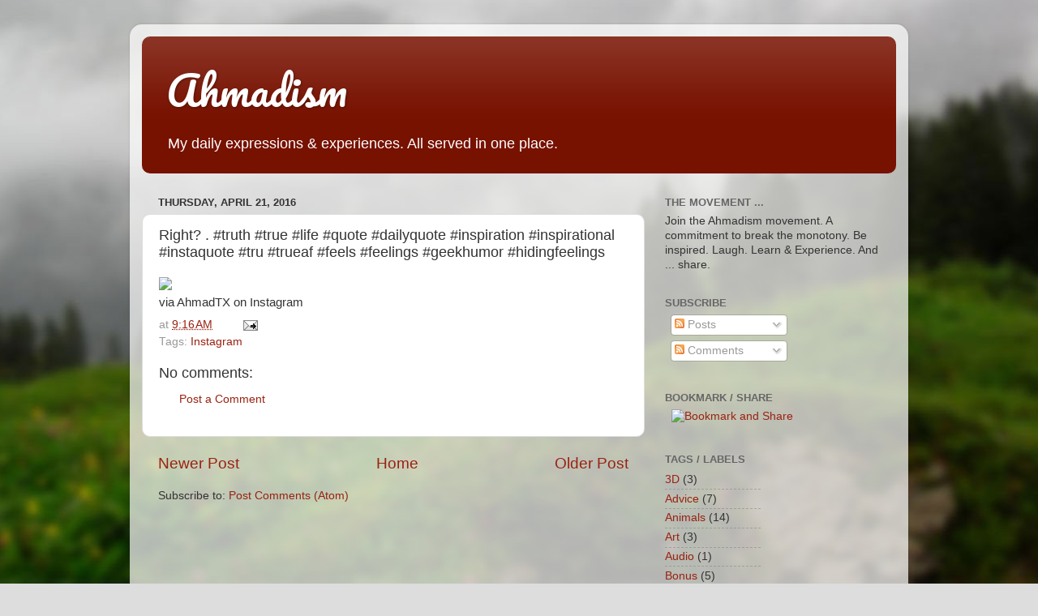

--- FILE ---
content_type: text/html; charset=UTF-8
request_url: http://www.ahmadism.com/2016/04/right-truth-true-life-quote-dailyquote.html
body_size: 12191
content:
<!DOCTYPE html>
<html class='v2' dir='ltr' xmlns='http://www.w3.org/1999/xhtml' xmlns:b='http://www.google.com/2005/gml/b' xmlns:data='http://www.google.com/2005/gml/data' xmlns:expr='http://www.google.com/2005/gml/expr'>
<head>
<link href='https://www.blogger.com/static/v1/widgets/335934321-css_bundle_v2.css' rel='stylesheet' type='text/css'/>
<meta content='width=1100' name='viewport'/>
<meta content='text/html; charset=UTF-8' http-equiv='Content-Type'/>
<meta content='blogger' name='generator'/>
<link href='http://www.ahmadism.com/favicon.ico' rel='icon' type='image/x-icon'/>
<link href='http://www.ahmadism.com/2016/04/right-truth-true-life-quote-dailyquote.html' rel='canonical'/>
<link rel="alternate" type="application/atom+xml" title="Ahmadism - Atom" href="http://www.ahmadism.com/feeds/posts/default" />
<link rel="alternate" type="application/rss+xml" title="Ahmadism - RSS" href="http://www.ahmadism.com/feeds/posts/default?alt=rss" />
<link rel="service.post" type="application/atom+xml" title="Ahmadism - Atom" href="https://www.blogger.com/feeds/4921546637506435009/posts/default" />

<link rel="alternate" type="application/atom+xml" title="Ahmadism - Atom" href="http://www.ahmadism.com/feeds/7968374024507225435/comments/default" />
<!--Can't find substitution for tag [blog.ieCssRetrofitLinks]-->
<link href='https://scontent.cdninstagram.com/t51.2885-15/sh0.08/e35/12917865_599184780231796_1078639265_n.jpg?ig_cache_key=MTIzMzM2MTQ4MjcxMTgxMjAyNg%3D%3D.2' rel='image_src'/>
<meta content='http://www.ahmadism.com/2016/04/right-truth-true-life-quote-dailyquote.html' property='og:url'/>
<meta content='Right? . #truth #true #life #quote #dailyquote #inspiration #inspirational #instaquote #tru #trueaf #feels #feelings #geekhumor #hidingfeelings' property='og:title'/>
<meta content=' via AhmadTX on Instagram   ' property='og:description'/>
<meta content='https://lh3.googleusercontent.com/blogger_img_proxy/[base64]w1200-h630-p-k-no-nu' property='og:image'/>
<title>Ahmadism: Right? . #truth #true #life #quote #dailyquote #inspiration #inspirational #instaquote #tru #trueaf #feels #feelings #geekhumor #hidingfeelings</title>
<style type='text/css'>@font-face{font-family:'Pacifico';font-style:normal;font-weight:400;font-display:swap;src:url(//fonts.gstatic.com/s/pacifico/v23/FwZY7-Qmy14u9lezJ-6K6MmBp0u-zK4.woff2)format('woff2');unicode-range:U+0460-052F,U+1C80-1C8A,U+20B4,U+2DE0-2DFF,U+A640-A69F,U+FE2E-FE2F;}@font-face{font-family:'Pacifico';font-style:normal;font-weight:400;font-display:swap;src:url(//fonts.gstatic.com/s/pacifico/v23/FwZY7-Qmy14u9lezJ-6D6MmBp0u-zK4.woff2)format('woff2');unicode-range:U+0301,U+0400-045F,U+0490-0491,U+04B0-04B1,U+2116;}@font-face{font-family:'Pacifico';font-style:normal;font-weight:400;font-display:swap;src:url(//fonts.gstatic.com/s/pacifico/v23/FwZY7-Qmy14u9lezJ-6I6MmBp0u-zK4.woff2)format('woff2');unicode-range:U+0102-0103,U+0110-0111,U+0128-0129,U+0168-0169,U+01A0-01A1,U+01AF-01B0,U+0300-0301,U+0303-0304,U+0308-0309,U+0323,U+0329,U+1EA0-1EF9,U+20AB;}@font-face{font-family:'Pacifico';font-style:normal;font-weight:400;font-display:swap;src:url(//fonts.gstatic.com/s/pacifico/v23/FwZY7-Qmy14u9lezJ-6J6MmBp0u-zK4.woff2)format('woff2');unicode-range:U+0100-02BA,U+02BD-02C5,U+02C7-02CC,U+02CE-02D7,U+02DD-02FF,U+0304,U+0308,U+0329,U+1D00-1DBF,U+1E00-1E9F,U+1EF2-1EFF,U+2020,U+20A0-20AB,U+20AD-20C0,U+2113,U+2C60-2C7F,U+A720-A7FF;}@font-face{font-family:'Pacifico';font-style:normal;font-weight:400;font-display:swap;src:url(//fonts.gstatic.com/s/pacifico/v23/FwZY7-Qmy14u9lezJ-6H6MmBp0u-.woff2)format('woff2');unicode-range:U+0000-00FF,U+0131,U+0152-0153,U+02BB-02BC,U+02C6,U+02DA,U+02DC,U+0304,U+0308,U+0329,U+2000-206F,U+20AC,U+2122,U+2191,U+2193,U+2212,U+2215,U+FEFF,U+FFFD;}</style>
<style id='page-skin-1' type='text/css'><!--
/*-----------------------------------------------
Blogger Template Style
Name:     Picture Window
Designer: Blogger
URL:      www.blogger.com
----------------------------------------------- */
/* Content
----------------------------------------------- */
body {
font: normal normal 15px Arial, Tahoma, Helvetica, FreeSans, sans-serif;
color: #333333;
background: #dddddd url(//themes.googleusercontent.com/image?id=1fupio4xM9eVxyr-k5QC5RiCJlYR35r9dXsp63RKsKt64v33poi2MvnjkX_1MULBY8BsT) repeat-x fixed bottom center;
}
html body .region-inner {
min-width: 0;
max-width: 100%;
width: auto;
}
.content-outer {
font-size: 90%;
}
a:link {
text-decoration:none;
color: #992211;
}
a:visited {
text-decoration:none;
color: #771100;
}
a:hover {
text-decoration:underline;
color: #cc4411;
}
.content-outer {
background: transparent url(//www.blogblog.com/1kt/transparent/white80.png) repeat scroll top left;
-moz-border-radius: 15px;
-webkit-border-radius: 15px;
-goog-ms-border-radius: 15px;
border-radius: 15px;
-moz-box-shadow: 0 0 3px rgba(0, 0, 0, .15);
-webkit-box-shadow: 0 0 3px rgba(0, 0, 0, .15);
-goog-ms-box-shadow: 0 0 3px rgba(0, 0, 0, .15);
box-shadow: 0 0 3px rgba(0, 0, 0, .15);
margin: 30px auto;
}
.content-inner {
padding: 15px;
}
/* Header
----------------------------------------------- */
.header-outer {
background: #771100 url(//www.blogblog.com/1kt/transparent/header_gradient_shade.png) repeat-x scroll top left;
_background-image: none;
color: #ffffff;
-moz-border-radius: 10px;
-webkit-border-radius: 10px;
-goog-ms-border-radius: 10px;
border-radius: 10px;
}
.Header img, .Header #header-inner {
-moz-border-radius: 10px;
-webkit-border-radius: 10px;
-goog-ms-border-radius: 10px;
border-radius: 10px;
}
.header-inner .Header .titlewrapper,
.header-inner .Header .descriptionwrapper {
padding-left: 30px;
padding-right: 30px;
}
.Header h1 {
font: normal normal 50px Pacifico;
text-shadow: 1px 1px 3px rgba(0, 0, 0, 0.3);
}
.Header h1 a {
color: #ffffff;
}
.Header .description {
font-size: 130%;
}
/* Tabs
----------------------------------------------- */
.tabs-inner {
margin: .5em 0 0;
padding: 0;
}
.tabs-inner .section {
margin: 0;
}
.tabs-inner .widget ul {
padding: 0;
background: #f5f5f5 url(//www.blogblog.com/1kt/transparent/tabs_gradient_shade.png) repeat scroll bottom;
-moz-border-radius: 10px;
-webkit-border-radius: 10px;
-goog-ms-border-radius: 10px;
border-radius: 10px;
}
.tabs-inner .widget li {
border: none;
}
.tabs-inner .widget li a {
display: inline-block;
padding: .5em 1em;
margin-right: 0;
color: #992211;
font: normal normal 15px Arial, Tahoma, Helvetica, FreeSans, sans-serif;
-moz-border-radius: 0 0 0 0;
-webkit-border-top-left-radius: 0;
-webkit-border-top-right-radius: 0;
-goog-ms-border-radius: 0 0 0 0;
border-radius: 0 0 0 0;
background: transparent none no-repeat scroll top left;
border-right: 1px solid #cccccc;
}
.tabs-inner .widget li:first-child a {
padding-left: 1.25em;
-moz-border-radius-topleft: 10px;
-moz-border-radius-bottomleft: 10px;
-webkit-border-top-left-radius: 10px;
-webkit-border-bottom-left-radius: 10px;
-goog-ms-border-top-left-radius: 10px;
-goog-ms-border-bottom-left-radius: 10px;
border-top-left-radius: 10px;
border-bottom-left-radius: 10px;
}
.tabs-inner .widget li.selected a,
.tabs-inner .widget li a:hover {
position: relative;
z-index: 1;
background: #ffffff url(//www.blogblog.com/1kt/transparent/tabs_gradient_shade.png) repeat scroll bottom;
color: #000000;
-moz-box-shadow: 0 0 0 rgba(0, 0, 0, .15);
-webkit-box-shadow: 0 0 0 rgba(0, 0, 0, .15);
-goog-ms-box-shadow: 0 0 0 rgba(0, 0, 0, .15);
box-shadow: 0 0 0 rgba(0, 0, 0, .15);
}
/* Headings
----------------------------------------------- */
h2 {
font: bold normal 13px Arial, Tahoma, Helvetica, FreeSans, sans-serif;
text-transform: uppercase;
color: #666666;
margin: .5em 0;
}
/* Main
----------------------------------------------- */
.main-outer {
background: transparent none repeat scroll top center;
-moz-border-radius: 0 0 0 0;
-webkit-border-top-left-radius: 0;
-webkit-border-top-right-radius: 0;
-webkit-border-bottom-left-radius: 0;
-webkit-border-bottom-right-radius: 0;
-goog-ms-border-radius: 0 0 0 0;
border-radius: 0 0 0 0;
-moz-box-shadow: 0 0 0 rgba(0, 0, 0, .15);
-webkit-box-shadow: 0 0 0 rgba(0, 0, 0, .15);
-goog-ms-box-shadow: 0 0 0 rgba(0, 0, 0, .15);
box-shadow: 0 0 0 rgba(0, 0, 0, .15);
}
.main-inner {
padding: 15px 5px 20px;
}
.main-inner .column-center-inner {
padding: 0 0;
}
.main-inner .column-left-inner {
padding-left: 0;
}
.main-inner .column-right-inner {
padding-right: 0;
}
/* Posts
----------------------------------------------- */
h3.post-title {
margin: 0;
font: normal normal 18px Arial, Tahoma, Helvetica, FreeSans, sans-serif;
}
.comments h4 {
margin: 1em 0 0;
font: normal normal 18px Arial, Tahoma, Helvetica, FreeSans, sans-serif;
}
.date-header span {
color: #333333;
}
.post-outer {
background-color: #ffffff;
border: solid 1px #dddddd;
-moz-border-radius: 10px;
-webkit-border-radius: 10px;
border-radius: 10px;
-goog-ms-border-radius: 10px;
padding: 15px 20px;
margin: 0 -20px 20px;
}
.post-body {
line-height: 1.4;
font-size: 110%;
position: relative;
}
.post-header {
margin: 0 0 1.5em;
color: #999999;
line-height: 1.6;
}
.post-footer {
margin: .5em 0 0;
color: #999999;
line-height: 1.6;
}
#blog-pager {
font-size: 140%
}
#comments .comment-author {
padding-top: 1.5em;
border-top: dashed 1px #ccc;
border-top: dashed 1px rgba(128, 128, 128, .5);
background-position: 0 1.5em;
}
#comments .comment-author:first-child {
padding-top: 0;
border-top: none;
}
.avatar-image-container {
margin: .2em 0 0;
}
/* Comments
----------------------------------------------- */
.comments .comments-content .icon.blog-author {
background-repeat: no-repeat;
background-image: url([data-uri]);
}
.comments .comments-content .loadmore a {
border-top: 1px solid #cc4411;
border-bottom: 1px solid #cc4411;
}
.comments .continue {
border-top: 2px solid #cc4411;
}
/* Widgets
----------------------------------------------- */
.widget ul, .widget #ArchiveList ul.flat {
padding: 0;
list-style: none;
}
.widget ul li, .widget #ArchiveList ul.flat li {
border-top: dashed 1px #ccc;
border-top: dashed 1px rgba(128, 128, 128, .5);
}
.widget ul li:first-child, .widget #ArchiveList ul.flat li:first-child {
border-top: none;
}
.widget .post-body ul {
list-style: disc;
}
.widget .post-body ul li {
border: none;
}
/* Footer
----------------------------------------------- */
.footer-outer {
color:#eeeeee;
background: transparent url(//www.blogblog.com/1kt/transparent/black50.png) repeat scroll top left;
-moz-border-radius: 10px 10px 10px 10px;
-webkit-border-top-left-radius: 10px;
-webkit-border-top-right-radius: 10px;
-webkit-border-bottom-left-radius: 10px;
-webkit-border-bottom-right-radius: 10px;
-goog-ms-border-radius: 10px 10px 10px 10px;
border-radius: 10px 10px 10px 10px;
-moz-box-shadow: 0 0 0 rgba(0, 0, 0, .15);
-webkit-box-shadow: 0 0 0 rgba(0, 0, 0, .15);
-goog-ms-box-shadow: 0 0 0 rgba(0, 0, 0, .15);
box-shadow: 0 0 0 rgba(0, 0, 0, .15);
}
.footer-inner {
padding: 10px 5px 20px;
}
.footer-outer a {
color: #ffffdd;
}
.footer-outer a:visited {
color: #cccc99;
}
.footer-outer a:hover {
color: #ffffff;
}
.footer-outer .widget h2 {
color: #bbbbbb;
}
/* Mobile
----------------------------------------------- */
html body.mobile {
height: auto;
}
html body.mobile {
min-height: 480px;
background-size: 100% auto;
}
.mobile .body-fauxcolumn-outer {
background: transparent none repeat scroll top left;
}
html .mobile .mobile-date-outer, html .mobile .blog-pager {
border-bottom: none;
background: transparent none repeat scroll top center;
margin-bottom: 10px;
}
.mobile .date-outer {
background: transparent none repeat scroll top center;
}
.mobile .header-outer, .mobile .main-outer,
.mobile .post-outer, .mobile .footer-outer {
-moz-border-radius: 0;
-webkit-border-radius: 0;
-goog-ms-border-radius: 0;
border-radius: 0;
}
.mobile .content-outer,
.mobile .main-outer,
.mobile .post-outer {
background: inherit;
border: none;
}
.mobile .content-outer {
font-size: 100%;
}
.mobile-link-button {
background-color: #992211;
}
.mobile-link-button a:link, .mobile-link-button a:visited {
color: #ffffff;
}
.mobile-index-contents {
color: #333333;
}
.mobile .tabs-inner .PageList .widget-content {
background: #ffffff url(//www.blogblog.com/1kt/transparent/tabs_gradient_shade.png) repeat scroll bottom;
color: #000000;
}
.mobile .tabs-inner .PageList .widget-content .pagelist-arrow {
border-left: 1px solid #cccccc;
}
#Attribution1 {
display: none;
}
--></style>
<style id='template-skin-1' type='text/css'><!--
body {
min-width: 960px;
}
.content-outer, .content-fauxcolumn-outer, .region-inner {
min-width: 960px;
max-width: 960px;
_width: 960px;
}
.main-inner .columns {
padding-left: 0;
padding-right: 310px;
}
.main-inner .fauxcolumn-center-outer {
left: 0;
right: 310px;
/* IE6 does not respect left and right together */
_width: expression(this.parentNode.offsetWidth -
parseInt("0") -
parseInt("310px") + 'px');
}
.main-inner .fauxcolumn-left-outer {
width: 0;
}
.main-inner .fauxcolumn-right-outer {
width: 310px;
}
.main-inner .column-left-outer {
width: 0;
right: 100%;
margin-left: -0;
}
.main-inner .column-right-outer {
width: 310px;
margin-right: -310px;
}
#layout {
min-width: 0;
}
#layout .content-outer {
min-width: 0;
width: 800px;
}
#layout .region-inner {
min-width: 0;
width: auto;
}
--></style>
<link href='https://www.blogger.com/dyn-css/authorization.css?targetBlogID=4921546637506435009&amp;zx=6274e455-11e3-44b0-aa0c-5a4320b461c4' media='none' onload='if(media!=&#39;all&#39;)media=&#39;all&#39;' rel='stylesheet'/><noscript><link href='https://www.blogger.com/dyn-css/authorization.css?targetBlogID=4921546637506435009&amp;zx=6274e455-11e3-44b0-aa0c-5a4320b461c4' rel='stylesheet'/></noscript>
<meta name='google-adsense-platform-account' content='ca-host-pub-1556223355139109'/>
<meta name='google-adsense-platform-domain' content='blogspot.com'/>

</head>
<body class='loading variant-shade'>
<!-- <b:section class='navbar' id='navbar' maxwidgets='1' name='Navbar' showaddelement='no'> <b:widget id='Navbar1' locked='true' title='Navbar' type='Navbar'> <b:includable id='main'>&lt;script type=&quot;text/javascript&quot;&gt; function setAttributeOnload(object, attribute, val) { if(window.addEventListener) { window.addEventListener(&#39;load&#39;, function(){ object[attribute] = val; }, false); } else { window.attachEvent(&#39;onload&#39;, function(){ object[attribute] = val; }); } } &lt;/script&gt; &lt;div id=&quot;navbar-iframe-container&quot;&gt;&lt;/div&gt; &lt;script type=&quot;text/javascript&quot; src=&quot;https://apis.google.com/js/plusone.js&quot;&gt;&lt;/script&gt; &lt;script type=&quot;text/javascript&quot;&gt; gapi.load(&quot;gapi.iframes:gapi.iframes.style.bubble&quot;, function() { if (gapi.iframes &amp;&amp; gapi.iframes.getContext) { gapi.iframes.getContext().openChild({ url: &#39;https://www.blogger.com/navbar.g?targetBlogID\0754921546637506435009\46blogName\75Ahmadism\46publishMode\75PUBLISH_MODE_HOSTED\46navbarType\75DISABLED\46layoutType\75LAYOUTS\46searchRoot\75http://www.ahmadism.com/search\46blogLocale\75en\46v\0752\46homepageUrl\75http://www.ahmadism.com/\46vt\75-8657553332080452140&#39;, where: document.getElementById(&quot;navbar-iframe-container&quot;), id: &quot;navbar-iframe&quot; }); } }); &lt;/script&gt;&lt;script type=&quot;text/javascript&quot;&gt; (function() { var script = document.createElement(&#39;script&#39;); script.type = &#39;text/javascript&#39;; script.src = &#39;//pagead2.googlesyndication.com/pagead/js/google_top_exp.js&#39;; var head = document.getElementsByTagName(&#39;head&#39;)[0]; if (head) { head.appendChild(script); }})(); &lt;/script&gt; </b:includable> </b:widget> </b:section> -->
<div class='body-fauxcolumns'>
<div class='fauxcolumn-outer body-fauxcolumn-outer'>
<div class='cap-top'>
<div class='cap-left'></div>
<div class='cap-right'></div>
</div>
<div class='fauxborder-left'>
<div class='fauxborder-right'></div>
<div class='fauxcolumn-inner'>
</div>
</div>
<div class='cap-bottom'>
<div class='cap-left'></div>
<div class='cap-right'></div>
</div>
</div>
</div>
<div class='content'>
<div class='content-fauxcolumns'>
<div class='fauxcolumn-outer content-fauxcolumn-outer'>
<div class='cap-top'>
<div class='cap-left'></div>
<div class='cap-right'></div>
</div>
<div class='fauxborder-left'>
<div class='fauxborder-right'></div>
<div class='fauxcolumn-inner'>
</div>
</div>
<div class='cap-bottom'>
<div class='cap-left'></div>
<div class='cap-right'></div>
</div>
</div>
</div>
<div class='content-outer'>
<div class='content-cap-top cap-top'>
<div class='cap-left'></div>
<div class='cap-right'></div>
</div>
<div class='fauxborder-left content-fauxborder-left'>
<div class='fauxborder-right content-fauxborder-right'></div>
<div class='content-inner'>
<header>
<div class='header-outer'>
<div class='header-cap-top cap-top'>
<div class='cap-left'></div>
<div class='cap-right'></div>
</div>
<div class='fauxborder-left header-fauxborder-left'>
<div class='fauxborder-right header-fauxborder-right'></div>
<div class='region-inner header-inner'>
<div class='header section' id='header' name='Header'><div class='widget Header' data-version='1' id='Header11'>
<div id='header-inner'>
<div class='titlewrapper'>
<h1 class='title'>
<a href='http://www.ahmadism.com/'>
Ahmadism
</a>
</h1>
</div>
<div class='descriptionwrapper'>
<p class='description'><span>My daily expressions &amp; experiences. All served in one place.</span></p>
</div>
</div>
</div></div>
</div>
</div>
<div class='header-cap-bottom cap-bottom'>
<div class='cap-left'></div>
<div class='cap-right'></div>
</div>
</div>
</header>
<div class='tabs-outer'>
<div class='tabs-cap-top cap-top'>
<div class='cap-left'></div>
<div class='cap-right'></div>
</div>
<div class='fauxborder-left tabs-fauxborder-left'>
<div class='fauxborder-right tabs-fauxborder-right'></div>
<div class='region-inner tabs-inner'>
<div class='tabs no-items section' id='crosscol' name='Cross-Column'></div>
<div class='tabs no-items section' id='crosscol-overflow' name='Cross-Column 2'></div>
</div>
</div>
<div class='tabs-cap-bottom cap-bottom'>
<div class='cap-left'></div>
<div class='cap-right'></div>
</div>
</div>
<div class='main-outer'>
<div class='main-cap-top cap-top'>
<div class='cap-left'></div>
<div class='cap-right'></div>
</div>
<div class='fauxborder-left main-fauxborder-left'>
<div class='fauxborder-right main-fauxborder-right'></div>
<div class='region-inner main-inner'>
<div class='columns fauxcolumns'>
<div class='fauxcolumn-outer fauxcolumn-center-outer'>
<div class='cap-top'>
<div class='cap-left'></div>
<div class='cap-right'></div>
</div>
<div class='fauxborder-left'>
<div class='fauxborder-right'></div>
<div class='fauxcolumn-inner'>
</div>
</div>
<div class='cap-bottom'>
<div class='cap-left'></div>
<div class='cap-right'></div>
</div>
</div>
<div class='fauxcolumn-outer fauxcolumn-left-outer'>
<div class='cap-top'>
<div class='cap-left'></div>
<div class='cap-right'></div>
</div>
<div class='fauxborder-left'>
<div class='fauxborder-right'></div>
<div class='fauxcolumn-inner'>
</div>
</div>
<div class='cap-bottom'>
<div class='cap-left'></div>
<div class='cap-right'></div>
</div>
</div>
<div class='fauxcolumn-outer fauxcolumn-right-outer'>
<div class='cap-top'>
<div class='cap-left'></div>
<div class='cap-right'></div>
</div>
<div class='fauxborder-left'>
<div class='fauxborder-right'></div>
<div class='fauxcolumn-inner'>
</div>
</div>
<div class='cap-bottom'>
<div class='cap-left'></div>
<div class='cap-right'></div>
</div>
</div>
<!-- corrects IE6 width calculation -->
<div class='columns-inner'>
<div class='column-center-outer'>
<div class='column-center-inner'>
<div class='main section' id='main' name='Main'><div class='widget Blog' data-version='1' id='Blog1'>
<div class='blog-posts hfeed'>

          <div class="date-outer">
        
<h2 class='date-header'><span>Thursday, April 21, 2016</span></h2>

          <div class="date-posts">
        
<div class='post-outer'>
<div class='post hentry' itemprop='blogPost' itemscope='itemscope' itemtype='http://schema.org/BlogPosting'>
<meta content='https://scontent.cdninstagram.com/t51.2885-15/sh0.08/e35/12917865_599184780231796_1078639265_n.jpg?ig_cache_key=MTIzMzM2MTQ4MjcxMTgxMjAyNg%3D%3D.2' itemprop='image_url'/>
<meta content='4921546637506435009' itemprop='blogId'/>
<meta content='7968374024507225435' itemprop='postId'/>
<a name='7968374024507225435'></a>
<h3 class='post-title entry-title' itemprop='name'>
Right? . #truth #true #life #quote #dailyquote #inspiration #inspirational #instaquote #tru #trueaf #feels #feelings #geekhumor #hidingfeelings
</h3>
<div class='post-header'>
<div class='post-header-line-1'></div>
</div>
<div class='post-body entry-content' id='post-body-7968374024507225435' itemprop='description articleBody'>
<img src="https://scontent.cdninstagram.com/t51.2885-15/sh0.08/e35/12917865_599184780231796_1078639265_n.jpg?ig_cache_key=MTIzMzM2MTQ4MjcxMTgxMjAyNg%3D%3D.2" style="max-width:586px;" /><br />
<div>via AhmadTX on Instagram</div>

<div style='clear: both;'></div>
</div>
<div class='post-footer'>
<div class='post-footer-line post-footer-line-1'><span class='post-author vcard'>
</span>
<span class='post-timestamp'>
at
<meta content='http://www.ahmadism.com/2016/04/right-truth-true-life-quote-dailyquote.html' itemprop='url'/>
<a class='timestamp-link' href='http://www.ahmadism.com/2016/04/right-truth-true-life-quote-dailyquote.html' rel='bookmark' title='permanent link'><abbr class='published' itemprop='datePublished' title='2016-04-21T09:16:00-05:00'>9:16&#8239;AM</abbr></a>
</span>
<span class='post-comment-link'>
</span>
<span class='post-icons'>
<span class='item-action'>
<a href='https://www.blogger.com/email-post/4921546637506435009/7968374024507225435' title='Email Post'>
<img alt='' class='icon-action' height='13' src='//img1.blogblog.com/img/icon18_email.gif' width='18'/>
</a>
</span>
</span>
<span class='post-backlinks post-comment-link'>
</span>
</div>
<div class='post-footer-line post-footer-line-2'><span class='post-labels'>
Tags:
<a href='http://www.ahmadism.com/search/label/Instagram' rel='tag'>Instagram</a>
</span>
</div>
<div class='post-footer-line post-footer-line-3'><span class='post-location'>
</span>
</div>
</div>
</div>
<div class='comments' id='comments'>
<a name='comments'></a>
<h4>No comments:</h4>
<div id='Blog1_comments-block-wrapper'>
<dl class='avatar-comment-indent' id='comments-block'>
</dl>
</div>
<p class='comment-footer'>
<a href='https://www.blogger.com/comment/fullpage/post/4921546637506435009/7968374024507225435' onclick='javascript:window.open(this.href, "bloggerPopup", "toolbar=0,location=0,statusbar=1,menubar=0,scrollbars=yes,width=640,height=500"); return false;'>Post a Comment</a>
</p>
</div>
</div>

        </div></div>
      
</div>
<div class='blog-pager' id='blog-pager'>
<span id='blog-pager-newer-link'>
<a class='blog-pager-newer-link' href='http://www.ahmadism.com/2016/04/poof-weekend-needmoreweekend.html' id='Blog1_blog-pager-newer-link' title='Newer Post'>Newer Post</a>
</span>
<span id='blog-pager-older-link'>
<a class='blog-pager-older-link' href='http://www.ahmadism.com/2016/04/yup-mmmhmmm-kids-dumbass-dumbasses.html' id='Blog1_blog-pager-older-link' title='Older Post'>Older Post</a>
</span>
<a class='home-link' href='http://www.ahmadism.com/'>Home</a>
</div>
<div class='clear'></div>
<div class='post-feeds'>
<div class='feed-links'>
Subscribe to:
<a class='feed-link' href='http://www.ahmadism.com/feeds/7968374024507225435/comments/default' target='_blank' type='application/atom+xml'>Post Comments (Atom)</a>
</div>
</div>
</div></div>
</div>
</div>
<div class='column-left-outer'>
<div class='column-left-inner'>
<aside>
</aside>
</div>
</div>
<div class='column-right-outer'>
<div class='column-right-inner'>
<aside>
<div class='sidebar section' id='sidebar-right-1'><div class='widget Text' data-version='1' id='Text11'>
<h2 class='title'>The Movement ...</h2>
<div class='widget-content'>
Join the Ahmadism movement.  A commitment to break the monotony.  Be inspired. Laugh. Learn &amp; Experience. And ... share.
</div>
<div class='clear'></div>
</div><div class='widget Subscribe' data-version='1' id='Subscribe11'>
<div style='white-space:nowrap'>
<h2 class='title'>Subscribe</h2>
<div class='widget-content'>
<div class='subscribe-wrapper subscribe-type-POST'>
<div class='subscribe expanded subscribe-type-POST' id='SW_READER_LIST_Subscribe11POST' style='display:none;'>
<div class='top'>
<span class='inner' onclick='return(_SW_toggleReaderList(event, "Subscribe11POST"));'>
<img class='subscribe-dropdown-arrow' src='https://resources.blogblog.com/img/widgets/arrow_dropdown.gif'/>
<img align='absmiddle' alt='' border='0' class='feed-icon' src='https://resources.blogblog.com/img/icon_feed12.png'/>
Posts
</span>
<div class='feed-reader-links'>
<a class='feed-reader-link' href='https://www.netvibes.com/subscribe.php?url=http%3A%2F%2Fwww.ahmadism.com%2Ffeeds%2Fposts%2Fdefault' target='_blank'>
<img src='https://resources.blogblog.com/img/widgets/subscribe-netvibes.png'/>
</a>
<a class='feed-reader-link' href='https://add.my.yahoo.com/content?url=http%3A%2F%2Fwww.ahmadism.com%2Ffeeds%2Fposts%2Fdefault' target='_blank'>
<img src='https://resources.blogblog.com/img/widgets/subscribe-yahoo.png'/>
</a>
<a class='feed-reader-link' href='http://www.ahmadism.com/feeds/posts/default' target='_blank'>
<img align='absmiddle' class='feed-icon' src='https://resources.blogblog.com/img/icon_feed12.png'/>
                  Atom
                </a>
</div>
</div>
<div class='bottom'></div>
</div>
<div class='subscribe' id='SW_READER_LIST_CLOSED_Subscribe11POST' onclick='return(_SW_toggleReaderList(event, "Subscribe11POST"));'>
<div class='top'>
<span class='inner'>
<img class='subscribe-dropdown-arrow' src='https://resources.blogblog.com/img/widgets/arrow_dropdown.gif'/>
<span onclick='return(_SW_toggleReaderList(event, "Subscribe11POST"));'>
<img align='absmiddle' alt='' border='0' class='feed-icon' src='https://resources.blogblog.com/img/icon_feed12.png'/>
Posts
</span>
</span>
</div>
<div class='bottom'></div>
</div>
</div>
<div class='subscribe-wrapper subscribe-type-PER_POST'>
<div class='subscribe expanded subscribe-type-PER_POST' id='SW_READER_LIST_Subscribe11PER_POST' style='display:none;'>
<div class='top'>
<span class='inner' onclick='return(_SW_toggleReaderList(event, "Subscribe11PER_POST"));'>
<img class='subscribe-dropdown-arrow' src='https://resources.blogblog.com/img/widgets/arrow_dropdown.gif'/>
<img align='absmiddle' alt='' border='0' class='feed-icon' src='https://resources.blogblog.com/img/icon_feed12.png'/>
Comments
</span>
<div class='feed-reader-links'>
<a class='feed-reader-link' href='https://www.netvibes.com/subscribe.php?url=http%3A%2F%2Fwww.ahmadism.com%2Ffeeds%2F7968374024507225435%2Fcomments%2Fdefault' target='_blank'>
<img src='https://resources.blogblog.com/img/widgets/subscribe-netvibes.png'/>
</a>
<a class='feed-reader-link' href='https://add.my.yahoo.com/content?url=http%3A%2F%2Fwww.ahmadism.com%2Ffeeds%2F7968374024507225435%2Fcomments%2Fdefault' target='_blank'>
<img src='https://resources.blogblog.com/img/widgets/subscribe-yahoo.png'/>
</a>
<a class='feed-reader-link' href='http://www.ahmadism.com/feeds/7968374024507225435/comments/default' target='_blank'>
<img align='absmiddle' class='feed-icon' src='https://resources.blogblog.com/img/icon_feed12.png'/>
                  Atom
                </a>
</div>
</div>
<div class='bottom'></div>
</div>
<div class='subscribe' id='SW_READER_LIST_CLOSED_Subscribe11PER_POST' onclick='return(_SW_toggleReaderList(event, "Subscribe11PER_POST"));'>
<div class='top'>
<span class='inner'>
<img class='subscribe-dropdown-arrow' src='https://resources.blogblog.com/img/widgets/arrow_dropdown.gif'/>
<span onclick='return(_SW_toggleReaderList(event, "Subscribe11PER_POST"));'>
<img align='absmiddle' alt='' border='0' class='feed-icon' src='https://resources.blogblog.com/img/icon_feed12.png'/>
Comments
</span>
</span>
</div>
<div class='bottom'></div>
</div>
</div>
<div style='clear:both'></div>
</div>
</div>
<div class='clear'></div>
</div><div class='widget HTML' data-version='1' id='HTML2'>
<h2 class='title'>Bookmark / Share</h2>
<div class='widget-content'>
<div>&nbsp;<script type="text/javascript">var addthis_pub="ahmadism"; var addthis_brand = "Ahmadism"; var addthis_header_color = "#ffffff"; var addthis_header_background = "#9b0e0e"; var addthis_options = 'email, favorites, linkedin, google, facebook, slashdot, stumbleupon, twitter, technorati, digg, delicious, furl, reddit, live, myspace, more'; var addthis_hover_delay = 200;</script>
<a onmouseover="return addthis_open(this, '', '[URL]', '[TITLE]')" onmouseout="addthis_close()" href="http://www.addthis.com/bookmark.php?v=20" onclick="return addthis_sendto()"><img width="125" alt="Bookmark and Share" style="border:0" src="http://s7.addthis.com/static/btn/lg-share-en.gif" height="16"/></a><script src="http://s7.addthis.com/js/200/addthis_widget.js" type="text/javascript"></script><!-- <br/>&nbsp;&nbsp;<a href="javascript:(function(){var%20e=prompt('Enter%20your%20email%20address.');if%20(e%20!=%20''%20&&%20e%20!=%20null){f='http://www.feedmyinbox.com/feeds/bookmark/?email='+encodeURIComponent(e)%20+'&feed='+encodeURIComponent('http://www.ahmadism.com/feeds/posts/default');a=function(){if(!window.open(f,'fmi','location=yes,links=no,scrollbars=no,toolbar=no,width=500,height=490'))location.href=f+'jump=yes'};if(/Firefox/.test(navigator.userAgent)){setTimeout(a,0)}else{a()}}})()" onblur="try {parent.deselectBloggerImageGracefully();} catch(e) {}"><img border="0" width="54" alt="Email" src="http://s7.addthis.com/button1-email.gif" height="16"/></a> --></div>
</div>
<div class='clear'></div>
</div></div>
<table border='0' cellpadding='0' cellspacing='0' class='section-columns columns-2'>
<tbody>
<tr>
<td class='first columns-cell'>
<div class='sidebar section' id='sidebar-right-2-1'><div class='widget Label' data-version='1' id='Label11'>
<h2>Tags / Labels</h2>
<div class='widget-content list-label-widget-content'>
<ul>
<li>
<a dir='ltr' href='http://www.ahmadism.com/search/label/3D'>3D</a>
<span dir='ltr'>(3)</span>
</li>
<li>
<a dir='ltr' href='http://www.ahmadism.com/search/label/Advice'>Advice</a>
<span dir='ltr'>(7)</span>
</li>
<li>
<a dir='ltr' href='http://www.ahmadism.com/search/label/Animals'>Animals</a>
<span dir='ltr'>(14)</span>
</li>
<li>
<a dir='ltr' href='http://www.ahmadism.com/search/label/Art'>Art</a>
<span dir='ltr'>(3)</span>
</li>
<li>
<a dir='ltr' href='http://www.ahmadism.com/search/label/Audio'>Audio</a>
<span dir='ltr'>(1)</span>
</li>
<li>
<a dir='ltr' href='http://www.ahmadism.com/search/label/Bonus'>Bonus</a>
<span dir='ltr'>(5)</span>
</li>
<li>
<a dir='ltr' href='http://www.ahmadism.com/search/label/Bookmarklets'>Bookmarklets</a>
<span dir='ltr'>(13)</span>
</li>
<li>
<a dir='ltr' href='http://www.ahmadism.com/search/label/Career'>Career</a>
<span dir='ltr'>(10)</span>
</li>
<li>
<a dir='ltr' href='http://www.ahmadism.com/search/label/Caturday'>Caturday</a>
<span dir='ltr'>(1)</span>
</li>
<li>
<a dir='ltr' href='http://www.ahmadism.com/search/label/Change'>Change</a>
<span dir='ltr'>(6)</span>
</li>
<li>
<a dir='ltr' href='http://www.ahmadism.com/search/label/Clock'>Clock</a>
<span dir='ltr'>(1)</span>
</li>
<li>
<a dir='ltr' href='http://www.ahmadism.com/search/label/Cloud%20Computing'>Cloud Computing</a>
<span dir='ltr'>(18)</span>
</li>
<li>
<a dir='ltr' href='http://www.ahmadism.com/search/label/Comics'>Comics</a>
<span dir='ltr'>(55)</span>
</li>
<li>
<a dir='ltr' href='http://www.ahmadism.com/search/label/creative'>creative</a>
<span dir='ltr'>(1)</span>
</li>
<li>
<a dir='ltr' href='http://www.ahmadism.com/search/label/Darwin'>Darwin</a>
<span dir='ltr'>(1)</span>
</li>
<li>
<a dir='ltr' href='http://www.ahmadism.com/search/label/Demotivational%20Posters'>Demotivational Posters</a>
<span dir='ltr'>(2)</span>
</li>
<li>
<a dir='ltr' href='http://www.ahmadism.com/search/label/Eco-Friendly'>Eco-Friendly</a>
<span dir='ltr'>(11)</span>
</li>
<li>
<a dir='ltr' href='http://www.ahmadism.com/search/label/Facebook'>Facebook</a>
<span dir='ltr'>(7)</span>
</li>
<li>
<a dir='ltr' href='http://www.ahmadism.com/search/label/Firefox'>Firefox</a>
<span dir='ltr'>(10)</span>
</li>
<li>
<a dir='ltr' href='http://www.ahmadism.com/search/label/Food'>Food</a>
<span dir='ltr'>(10)</span>
</li>
<li>
<a dir='ltr' href='http://www.ahmadism.com/search/label/Free'>Free</a>
<span dir='ltr'>(8)</span>
</li>
<li>
<a dir='ltr' href='http://www.ahmadism.com/search/label/Fridays'>Fridays</a>
<span dir='ltr'>(121)</span>
</li>
<li>
<a dir='ltr' href='http://www.ahmadism.com/search/label/Funny'>Funny</a>
<span dir='ltr'>(137)</span>
</li>
<li>
<a dir='ltr' href='http://www.ahmadism.com/search/label/Genius'>Genius</a>
<span dir='ltr'>(13)</span>
</li>
<li>
<a dir='ltr' href='http://www.ahmadism.com/search/label/Google'>Google</a>
<span dir='ltr'>(22)</span>
</li>
<li>
<a dir='ltr' href='http://www.ahmadism.com/search/label/Greasemonkey'>Greasemonkey</a>
<span dir='ltr'>(7)</span>
</li>
<li>
<a dir='ltr' href='http://www.ahmadism.com/search/label/Green'>Green</a>
<span dir='ltr'>(14)</span>
</li>
<li>
<a dir='ltr' href='http://www.ahmadism.com/search/label/Homemade'>Homemade</a>
<span dir='ltr'>(1)</span>
</li>
<li>
<a dir='ltr' href='http://www.ahmadism.com/search/label/Horses'>Horses</a>
<span dir='ltr'>(2)</span>
</li>
<li>
<a dir='ltr' href='http://www.ahmadism.com/search/label/Hump'>Hump</a>
<span dir='ltr'>(3)</span>
</li>
<li>
<a dir='ltr' href='http://www.ahmadism.com/search/label/Illusions'>Illusions</a>
<span dir='ltr'>(7)</span>
</li>
<li>
<a dir='ltr' href='http://www.ahmadism.com/search/label/Inspiration'>Inspiration</a>
<span dir='ltr'>(98)</span>
</li>
<li>
<a dir='ltr' href='http://www.ahmadism.com/search/label/inspirational'>inspirational</a>
<span dir='ltr'>(45)</span>
</li>
<li>
<a dir='ltr' href='http://www.ahmadism.com/search/label/Instagram'>Instagram</a>
<span dir='ltr'>(591)</span>
</li>
<li>
<a dir='ltr' href='http://www.ahmadism.com/search/label/Italian'>Italian</a>
<span dir='ltr'>(1)</span>
</li>
<li>
<a dir='ltr' href='http://www.ahmadism.com/search/label/LinkedIn'>LinkedIn</a>
<span dir='ltr'>(3)</span>
</li>
<li>
<a dir='ltr' href='http://www.ahmadism.com/search/label/Links'>Links</a>
<span dir='ltr'>(3)</span>
</li>
<li>
<a dir='ltr' href='http://www.ahmadism.com/search/label/Mobile'>Mobile</a>
<span dir='ltr'>(2)</span>
</li>
<li>
<a dir='ltr' href='http://www.ahmadism.com/search/label/Mondays'>Mondays</a>
<span dir='ltr'>(105)</span>
</li>
<li>
<a dir='ltr' href='http://www.ahmadism.com/search/label/Motion'>Motion</a>
<span dir='ltr'>(5)</span>
</li>
<li>
<a dir='ltr' href='http://www.ahmadism.com/search/label/Music'>Music</a>
<span dir='ltr'>(12)</span>
</li>
<li>
<a dir='ltr' href='http://www.ahmadism.com/search/label/Nature'>Nature</a>
<span dir='ltr'>(4)</span>
</li>
<li>
<a dir='ltr' href='http://www.ahmadism.com/search/label/Networking'>Networking</a>
<span dir='ltr'>(3)</span>
</li>
<li>
<a dir='ltr' href='http://www.ahmadism.com/search/label/Newspaper'>Newspaper</a>
<span dir='ltr'>(3)</span>
</li>
<li>
<a dir='ltr' href='http://www.ahmadism.com/search/label/photos'>photos</a>
<span dir='ltr'>(5)</span>
</li>
<li>
<a dir='ltr' href='http://www.ahmadism.com/search/label/pic'>pic</a>
<span dir='ltr'>(8)</span>
</li>
<li>
<a dir='ltr' href='http://www.ahmadism.com/search/label/Pictures'>Pictures</a>
<span dir='ltr'>(63)</span>
</li>
<li>
<a dir='ltr' href='http://www.ahmadism.com/search/label/Productivity'>Productivity</a>
<span dir='ltr'>(21)</span>
</li>
<li>
<a dir='ltr' href='http://www.ahmadism.com/search/label/Quotes'>Quotes</a>
<span dir='ltr'>(9)</span>
</li>
<li>
<a dir='ltr' href='http://www.ahmadism.com/search/label/Robotics'>Robotics</a>
<span dir='ltr'>(2)</span>
</li>
<li>
<a dir='ltr' href='http://www.ahmadism.com/search/label/RSS'>RSS</a>
<span dir='ltr'>(3)</span>
</li>
<li>
<a dir='ltr' href='http://www.ahmadism.com/search/label/Saturdays'>Saturdays</a>
<span dir='ltr'>(1)</span>
</li>
<li>
<a dir='ltr' href='http://www.ahmadism.com/search/label/Scripts'>Scripts</a>
<span dir='ltr'>(4)</span>
</li>
<li>
<a dir='ltr' href='http://www.ahmadism.com/search/label/Security%20and%20Privacy'>Security and Privacy</a>
<span dir='ltr'>(4)</span>
</li>
<li>
<a dir='ltr' href='http://www.ahmadism.com/search/label/Social%20Media'>Social Media</a>
<span dir='ltr'>(28)</span>
</li>
<li>
<a dir='ltr' href='http://www.ahmadism.com/search/label/Tech'>Tech</a>
<span dir='ltr'>(43)</span>
</li>
<li>
<a dir='ltr' href='http://www.ahmadism.com/search/label/Thursdays'>Thursdays</a>
<span dir='ltr'>(54)</span>
</li>
<li>
<a dir='ltr' href='http://www.ahmadism.com/search/label/Time'>Time</a>
<span dir='ltr'>(2)</span>
</li>
<li>
<a dir='ltr' href='http://www.ahmadism.com/search/label/Tips'>Tips</a>
<span dir='ltr'>(50)</span>
</li>
<li>
<a dir='ltr' href='http://www.ahmadism.com/search/label/Tuesdays'>Tuesdays</a>
<span dir='ltr'>(49)</span>
</li>
<li>
<a dir='ltr' href='http://www.ahmadism.com/search/label/Twitter'>Twitter</a>
<span dir='ltr'>(10)</span>
</li>
<li>
<a dir='ltr' href='http://www.ahmadism.com/search/label/Video'>Video</a>
<span dir='ltr'>(224)</span>
</li>
<li>
<a dir='ltr' href='http://www.ahmadism.com/search/label/Vimeo'>Vimeo</a>
<span dir='ltr'>(3)</span>
</li>
<li>
<a dir='ltr' href='http://www.ahmadism.com/search/label/Wallpaper'>Wallpaper</a>
<span dir='ltr'>(2)</span>
</li>
<li>
<a dir='ltr' href='http://www.ahmadism.com/search/label/Wednesdays'>Wednesdays</a>
<span dir='ltr'>(71)</span>
</li>
<li>
<a dir='ltr' href='http://www.ahmadism.com/search/label/Weekly'>Weekly</a>
<span dir='ltr'>(7)</span>
</li>
<li>
<a dir='ltr' href='http://www.ahmadism.com/search/label/Weird'>Weird</a>
<span dir='ltr'>(72)</span>
</li>
<li>
<a dir='ltr' href='http://www.ahmadism.com/search/label/Work%20Life%20Balance'>Work Life Balance</a>
<span dir='ltr'>(9)</span>
</li>
<li>
<a dir='ltr' href='http://www.ahmadism.com/search/label/YouTube'>YouTube</a>
<span dir='ltr'>(228)</span>
</li>
</ul>
<div class='clear'></div>
</div>
</div></div>
</td>
<td class='columns-cell'>
<div class='sidebar no-items section' id='sidebar-right-2-2'></div>
</td>
</tr>
</tbody>
</table>
<div class='sidebar section' id='sidebar-right-3'><div class='widget HTML' data-version='1' id='HTML1'>
<h2 class='title'>@Ahmadism</h2>
<div class='widget-content'>
<a class="twitter-timeline" href="https://twitter.com/ahmadism" data-widget-id="612834594660876290">Tweets by @ahmadism</a>
<script>!function(d,s,id){var js,fjs=d.getElementsByTagName(s)[0],p=/^http:/.test(d.location)?'http':'https';if(!d.getElementById(id)){js=d.createElement(s);js.id=id;js.src=p+"://platform.twitter.com/widgets.js";fjs.parentNode.insertBefore(js,fjs);}}(document,"script","twitter-wjs");</script>
</div>
<div class='clear'></div>
</div><div class='widget LinkList' data-version='1' id='LinkList11'>
<h2>Must-Play Game Links</h2>
<div class='widget-content'>
<ul>
<li><a href='http://bit.ly/xzeR2w'>Awesome Tanks</a></li>
<li><a href='http://bit.ly/Hqqzj'>BallDroppings (YOUR unique music)</a></li>
<li><a href='http://playbiolab.com/'>Biolab Disaster</a></li>
<li><a href='http://storypixel.com/lab/blinkwang/'>Blinkwang</a></li>
<li><a href='http://www.notdoppler.com/blowthingsup2.php'>Blow Things Up</a></li>
<li><a href='http://www.boomstickgame.com/play.php'>Boomstick</a></li>
<li><a href='https://www.google.com/search?q=atari+breakout&source=lnms&tbm=isch&sa=X&ei=uUmRUYTnFMetigL0g4HgCw&ved=0CAoQ_AUoAQ&biw=1244&bih=957'>Breakout (Google Images Search)</a></li>
<li><a href='http://canvasdefense.appspot.com/'>Canvas Defense</a></li>
<li><a href='http://www.benjoffe.com/code/demos/canvascape/textures'>Canvascape (demo)</a></li>
<li><a href='http://j.mp/bI51oh'>Continuity</a></li>
<li><a href='http://nekogames.jp/g.html?gid=CURSOR10'>Cursor 10 (multi-dimensional)</a></li>
<li><a href='http://nekogames.jp/g.html?gid=CUSOR10_2'>Cursor 10 - Part 2</a></li>
<li><a href='http://www.cuttherope.ie/'>Cut the Rope</a></li>
<li><a href='http://domino.krissz.hu/'>Domino</a></li>
<li><a href='http://www.freewebarcade.com/game/double-wires/'>Double Wires</a></li>
<li><a href='http://bit.ly/eriVt'>Factory Balls 2</a></li>
<li><a href='http://sivakodali.net/helicopter/'>HTML5 Helicopter</a></li>
<li><a href='http://hexgl.bkcore.com/play/'>HexGL</a></li>
<li><a href='http://www.somethinghitme.com/projects/jslander/'>JSLander</a></li>
<li><a href='http://8weekgame.shawson.co.uk/ManicSpaceman/'>Manic Spaceman</a></li>
<li><a href='http://egraether.com/mine3d/'>Mines in 3D</a></li>
<li><a href='http://www.mutantzombiemonsters.com/'>Mutant Zombie Monsters</a></li>
<li><a href='http://bni.github.io/orbium/'>Orbium</a></li>
<li><a href='http://portal.wecreatestuff.com/portal.php'>Portal: The Flash Version</a></li>
<li><a href='http://bit.ly/H8PpQ'>Red Remover (45 Levels)</a></li>
<li><a href='http://bit.ly/9EwWJ'>Scriball</a></li>
<li><a href='http://bit.ly/1mkgwV'>Silversphere (addictive puzzle)</a></li>
<li><a href='http://tetris.krissz.hu/'>Tetris (Old Fashioned)</a></li>
</ul>
<div class='clear'></div>
</div>
</div></div>
</aside>
</div>
</div>
</div>
<div style='clear: both'></div>
<!-- columns -->
</div>
<!-- main -->
</div>
</div>
<div class='main-cap-bottom cap-bottom'>
<div class='cap-left'></div>
<div class='cap-right'></div>
</div>
</div>
<footer>
<div class='footer-outer'>
<div class='footer-cap-top cap-top'>
<div class='cap-left'></div>
<div class='cap-right'></div>
</div>
<div class='fauxborder-left footer-fauxborder-left'>
<div class='fauxborder-right footer-fauxborder-right'></div>
<div class='region-inner footer-inner'>
<div class='foot no-items section' id='footer-1'></div>
<table border='0' cellpadding='0' cellspacing='0' class='section-columns columns-2'>
<tbody>
<tr>
<td class='first columns-cell'>
<div class='foot no-items section' id='footer-2-1'></div>
</td>
<td class='columns-cell'>
<div class='foot no-items section' id='footer-2-2'></div>
</td>
</tr>
</tbody>
</table>
<!-- outside of the include in order to lock Attribution widget -->
<div class='foot section' id='footer-3' name='Footer'><div class='widget Attribution' data-version='1' id='Attribution1'>
<div class='widget-content' style='text-align: center;'>
2015&#169;. Picture Window theme. Powered by <a href='https://www.blogger.com' target='_blank'>Blogger</a>.
</div>
<div class='clear'></div>
</div></div>
</div>
</div>
<div class='footer-cap-bottom cap-bottom'>
<div class='cap-left'></div>
<div class='cap-right'></div>
</div>
</div>
</footer>
<!-- content -->
</div>
</div>
<div class='content-cap-bottom cap-bottom'>
<div class='cap-left'></div>
<div class='cap-right'></div>
</div>
</div>
</div>
<script type='text/javascript'>
    window.setTimeout(function() {
        document.body.className = document.body.className.replace('loading', '');
      }, 10);
  </script>

<script type="text/javascript" src="https://www.blogger.com/static/v1/widgets/3845888474-widgets.js"></script>
<script type='text/javascript'>
window['__wavt'] = 'AOuZoY7Had-WChk8y8WCJV-HLTfZF7fWIA:1768840980104';_WidgetManager._Init('//www.blogger.com/rearrange?blogID\x3d4921546637506435009','//www.ahmadism.com/2016/04/right-truth-true-life-quote-dailyquote.html','4921546637506435009');
_WidgetManager._SetDataContext([{'name': 'blog', 'data': {'blogId': '4921546637506435009', 'title': 'Ahmadism', 'url': 'http://www.ahmadism.com/2016/04/right-truth-true-life-quote-dailyquote.html', 'canonicalUrl': 'http://www.ahmadism.com/2016/04/right-truth-true-life-quote-dailyquote.html', 'homepageUrl': 'http://www.ahmadism.com/', 'searchUrl': 'http://www.ahmadism.com/search', 'canonicalHomepageUrl': 'http://www.ahmadism.com/', 'blogspotFaviconUrl': 'http://www.ahmadism.com/favicon.ico', 'bloggerUrl': 'https://www.blogger.com', 'hasCustomDomain': true, 'httpsEnabled': false, 'enabledCommentProfileImages': true, 'gPlusViewType': 'FILTERED_POSTMOD', 'adultContent': false, 'analyticsAccountNumber': '', 'encoding': 'UTF-8', 'locale': 'en', 'localeUnderscoreDelimited': 'en', 'languageDirection': 'ltr', 'isPrivate': false, 'isMobile': false, 'isMobileRequest': false, 'mobileClass': '', 'isPrivateBlog': false, 'isDynamicViewsAvailable': true, 'feedLinks': '\x3clink rel\x3d\x22alternate\x22 type\x3d\x22application/atom+xml\x22 title\x3d\x22Ahmadism - Atom\x22 href\x3d\x22http://www.ahmadism.com/feeds/posts/default\x22 /\x3e\n\x3clink rel\x3d\x22alternate\x22 type\x3d\x22application/rss+xml\x22 title\x3d\x22Ahmadism - RSS\x22 href\x3d\x22http://www.ahmadism.com/feeds/posts/default?alt\x3drss\x22 /\x3e\n\x3clink rel\x3d\x22service.post\x22 type\x3d\x22application/atom+xml\x22 title\x3d\x22Ahmadism - Atom\x22 href\x3d\x22https://www.blogger.com/feeds/4921546637506435009/posts/default\x22 /\x3e\n\n\x3clink rel\x3d\x22alternate\x22 type\x3d\x22application/atom+xml\x22 title\x3d\x22Ahmadism - Atom\x22 href\x3d\x22http://www.ahmadism.com/feeds/7968374024507225435/comments/default\x22 /\x3e\n', 'meTag': '', 'adsenseHostId': 'ca-host-pub-1556223355139109', 'adsenseHasAds': false, 'adsenseAutoAds': false, 'boqCommentIframeForm': true, 'loginRedirectParam': '', 'view': '', 'dynamicViewsCommentsSrc': '//www.blogblog.com/dynamicviews/4224c15c4e7c9321/js/comments.js', 'dynamicViewsScriptSrc': '//www.blogblog.com/dynamicviews/f9a985b7a2d28680', 'plusOneApiSrc': 'https://apis.google.com/js/platform.js', 'disableGComments': true, 'interstitialAccepted': false, 'sharing': {'platforms': [{'name': 'Get link', 'key': 'link', 'shareMessage': 'Get link', 'target': ''}, {'name': 'Facebook', 'key': 'facebook', 'shareMessage': 'Share to Facebook', 'target': 'facebook'}, {'name': 'BlogThis!', 'key': 'blogThis', 'shareMessage': 'BlogThis!', 'target': 'blog'}, {'name': 'X', 'key': 'twitter', 'shareMessage': 'Share to X', 'target': 'twitter'}, {'name': 'Pinterest', 'key': 'pinterest', 'shareMessage': 'Share to Pinterest', 'target': 'pinterest'}, {'name': 'Email', 'key': 'email', 'shareMessage': 'Email', 'target': 'email'}], 'disableGooglePlus': true, 'googlePlusShareButtonWidth': 0, 'googlePlusBootstrap': '\x3cscript type\x3d\x22text/javascript\x22\x3ewindow.___gcfg \x3d {\x27lang\x27: \x27en\x27};\x3c/script\x3e'}, 'hasCustomJumpLinkMessage': false, 'jumpLinkMessage': 'Read more', 'pageType': 'item', 'postId': '7968374024507225435', 'postImageUrl': 'https://scontent.cdninstagram.com/t51.2885-15/sh0.08/e35/12917865_599184780231796_1078639265_n.jpg?ig_cache_key\x3dMTIzMzM2MTQ4MjcxMTgxMjAyNg%3D%3D.2', 'pageName': 'Right? . #truth #true #life #quote #dailyquote #inspiration #inspirational #instaquote #tru #trueaf #feels #feelings #geekhumor #hidingfeelings', 'pageTitle': 'Ahmadism: Right? . #truth #true #life #quote #dailyquote #inspiration #inspirational #instaquote #tru #trueaf #feels #feelings #geekhumor #hidingfeelings'}}, {'name': 'features', 'data': {}}, {'name': 'messages', 'data': {'edit': 'Edit', 'linkCopiedToClipboard': 'Link copied to clipboard!', 'ok': 'Ok', 'postLink': 'Post Link'}}, {'name': 'template', 'data': {'name': 'custom', 'localizedName': 'Custom', 'isResponsive': false, 'isAlternateRendering': false, 'isCustom': true, 'variant': 'shade', 'variantId': 'shade'}}, {'name': 'view', 'data': {'classic': {'name': 'classic', 'url': '?view\x3dclassic'}, 'flipcard': {'name': 'flipcard', 'url': '?view\x3dflipcard'}, 'magazine': {'name': 'magazine', 'url': '?view\x3dmagazine'}, 'mosaic': {'name': 'mosaic', 'url': '?view\x3dmosaic'}, 'sidebar': {'name': 'sidebar', 'url': '?view\x3dsidebar'}, 'snapshot': {'name': 'snapshot', 'url': '?view\x3dsnapshot'}, 'timeslide': {'name': 'timeslide', 'url': '?view\x3dtimeslide'}, 'isMobile': false, 'title': 'Right? . #truth #true #life #quote #dailyquote #inspiration #inspirational #instaquote #tru #trueaf #feels #feelings #geekhumor #hidingfeelings', 'description': ' via AhmadTX on Instagram   ', 'featuredImage': 'https://lh3.googleusercontent.com/blogger_img_proxy/[base64]', 'url': 'http://www.ahmadism.com/2016/04/right-truth-true-life-quote-dailyquote.html', 'type': 'item', 'isSingleItem': true, 'isMultipleItems': false, 'isError': false, 'isPage': false, 'isPost': true, 'isHomepage': false, 'isArchive': false, 'isLabelSearch': false, 'postId': 7968374024507225435}}]);
_WidgetManager._RegisterWidget('_HeaderView', new _WidgetInfo('Header11', 'header', document.getElementById('Header11'), {}, 'displayModeFull'));
_WidgetManager._RegisterWidget('_BlogView', new _WidgetInfo('Blog1', 'main', document.getElementById('Blog1'), {'cmtInteractionsEnabled': false, 'lightboxEnabled': true, 'lightboxModuleUrl': 'https://www.blogger.com/static/v1/jsbin/4049919853-lbx.js', 'lightboxCssUrl': 'https://www.blogger.com/static/v1/v-css/828616780-lightbox_bundle.css'}, 'displayModeFull'));
_WidgetManager._RegisterWidget('_TextView', new _WidgetInfo('Text11', 'sidebar-right-1', document.getElementById('Text11'), {}, 'displayModeFull'));
_WidgetManager._RegisterWidget('_SubscribeView', new _WidgetInfo('Subscribe11', 'sidebar-right-1', document.getElementById('Subscribe11'), {}, 'displayModeFull'));
_WidgetManager._RegisterWidget('_HTMLView', new _WidgetInfo('HTML2', 'sidebar-right-1', document.getElementById('HTML2'), {}, 'displayModeFull'));
_WidgetManager._RegisterWidget('_LabelView', new _WidgetInfo('Label11', 'sidebar-right-2-1', document.getElementById('Label11'), {}, 'displayModeFull'));
_WidgetManager._RegisterWidget('_HTMLView', new _WidgetInfo('HTML1', 'sidebar-right-3', document.getElementById('HTML1'), {}, 'displayModeFull'));
_WidgetManager._RegisterWidget('_LinkListView', new _WidgetInfo('LinkList11', 'sidebar-right-3', document.getElementById('LinkList11'), {}, 'displayModeFull'));
_WidgetManager._RegisterWidget('_AttributionView', new _WidgetInfo('Attribution1', 'footer-3', document.getElementById('Attribution1'), {}, 'displayModeFull'));
</script>
</body>
</html>